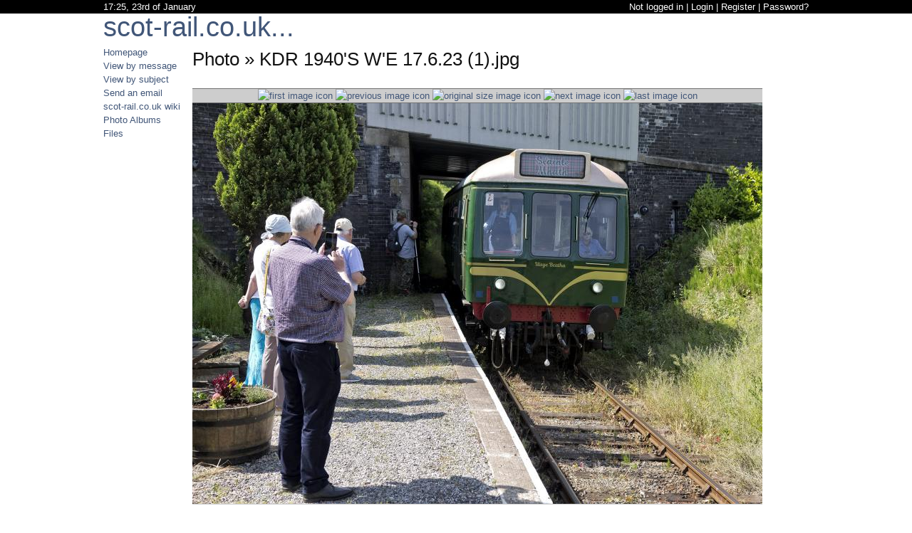

--- FILE ---
content_type: text/html; charset=utf-8
request_url: http://www.scot-rail.co.uk/photo/scaled/26525/
body_size: 3233
content:
<?xml version="1.0" encoding="UTF-8"?>
<!DOCTYPE html PUBLIC "-//W3C//DTD XHTML 1.0 Transitional//EN"
"http://www.w3.org/TR/xhtml1/DTD/xhtml1-transitional.dtd">

<html xmlns:html="http://www.w3.org/1999/xhtml" xml:lang="en" lang="en">
<head>
<script data-ad-client="ca-pub-9538912788803155" async src="https://pagead2.googlesyndication.com/pagead/js/adsbygoogle.js"></script>
	<link rel="icon" href="/favicon.png" type="image/x-icon" />
	<link rel="shortcut icon" href="/favicon.png" type="image/x-icon" />

	<meta name="verify-v1" content="4os2ui3001EllOIi1sUAnljBULzkssbzsQuu6mMhA5E=" />
		<meta name="description" content="THE DRAM TRAM BRINGS IN A 4 CAR D.M.U. SERVICE INTO KEITH TOWN.
 ANOTHER MOST ENJOYABLE K.D.R. 1940'S W'E." />
	
	
	<script src="http://www.google-analytics.com/urchin.js" type="text/javascript"></script>
	<script type="text/javascript">
		_uacct = "UA-551621-1";
		urchinTracker();
	</script>
	
		<script type="text/javascript" src="/lib/tiki-js.js"></script>
	<script language="JavaScript" src="/scr-navmenu-v.js" type="text/JavaScript"></script>
		<script language="JavaScript" src="/lib/jquery/jquery.min.js" type="text/JavaScript"></script>





		<link rel="StyleSheet"  href="/styles/moreneat.css" type="text/css" />
	

	<title>
		scot-rail.co.uk &#187; Photo &#187; KDR 1940'S W'E 17.6.23 (1).jpg
			</title>


	<meta name="viewport" content="width=device-width" />

	<script src='https://www.google.com/recaptcha/api.js'></script>


</head>
<body >

<div id="wrapper">
<!--sphider_noindex-->
	<div id="header">
		 
<div class="title">
	<div class="internal">
		<h1>
			<a href="/" title="Go back to the homepage" accesskey="1">scot-rail.co.uk...</a>
		</h1>
	</div>
</div>

<div class="top-menu">
<a href="#content" style="display: none;" title="Skip to content" accesskey="2">skip to content</a>
	<div class="internal">
				<div class="top-left">
		
				17:25, 23rd of January
		
		</div>
		<div class="top-right">
			        			Not logged in |
				<a href="/user/login/?url=/photo/scaled/26525/" title="Login to scot-rail.co.uk">Login</a>
        			|
                			<a href="/user/register/" class="tikitopmenu" title="Register on scot-rail.co.uk">Register</a>
        			        			                			|&nbsp;<a href="/user/password/" class="tikitopmenu" title="Password reminder">Password?</a>
        								</div>
			</div>
</div>	</div>
	<div id="main-body">
	<div class="internal">

				<div id="main-navigation">
		<h3 style="display: none;">Main navigation</h3>
<ul id="navmenu-v">
	<li><a href="/">Homepage</a>
	<ul>
		<li><a href="/page/About" title="Information about scot-rail.co.uk">About scot-rail.co.uk</a></li>
		<li><a href="/page/Help" title="Information to help if you're stuck">Help!</a></li>

	</ul></li>

		<li><a href="/messages/all/today/">View by message</a>
		<ul>
		<li><a href="/threads/watched/page1/" title="See the threads you're watching">Watched Threads</a></li>
		<li><a href="/messages/gen/today/">Gen List</a></li>
		<li><a href="/messages/sightings/today/">Sightings List</a></li>
		<li><a href="/messages/discussion/today/">Discussion List</a></li>
		<li><a href="/messages/chat/today/">Off-topic List</a></li>
		<li><a href="/messages/scot-rail/today/">Support/Feedback</a></li>
		<li><a href="/messages/all/today/">All Lists</a></li>
		<li><a href="/messages/custom/today/">Custom Index</a></li>
	</ul></li>


	<li><a href="/messages/recent/">View by subject</a>
	<ul>
		<li><a href="/threads/watched/page1/" title="See the threads you're watching">Watched Threads</a></li>
		<li><a href="/threads/gen/page1/" title="Read the gen list">Gen List</a></li>
		<li><a href="/threads/sightings/page1/" title="Read the sightings list">Sightings List</a></li>
		<li><a href="/threads/discussion/page1/" title="Read the discussion list">Discussion List</a></li>
		<li><a href="/threads/chat/page1/" title="Read the off-topic chat list">Off-topic List</a></li>
		<li><a href="/threads/scot-rail/page1/" title="Read the support and feedback list">Support/Feedback</a></li>
	</ul></li>
	<li><a href="/email/" accesskey="9">Send an email</a>
	<ul>
		<li><a href="/page/Posting+Guidelines" title="Read the scot-rail.co.uk Posting Guidelines">Posting Guidelines</a></li>
		<li><a href="/email/gen" title="Email the gen list">Gen List</a></li>
		<li><a href="/email/sightings" title="Email the sightings list">Sightings List</a></li>
		<li><a href="/email/discussion" title="Email the discussion list">Discussion List</a></li>
		<li><a href="/email/chat" title="Email the off-topic chat list">Off-topic List</a></li>
		<li><a href="/email/scot-rail" title="Email the support and feedback list">Support/Feedback</a></li>
		<li><a href="/email/admin" title="Email the moderators">Moderators</a></li>
		<li><a href="/email/wiki.editor" title="Email the wiki editors">Wiki Editors</a></li>
	</ul></li>
	<li><a href="/page/Railways+of+Scotland">scot-rail.co.uk wiki</a>
	<ul>
		<li><a href="/page/Railway+Operators" title="Railway operators in Scotland">Railway Operators</a></li>
		<li><a href="/page/Trains+of+Scotland" title="Rolling stock found in Scotland">Trains of Scotland</a></li>
		<li><a href="/page/Train+Times+and+Diagrams" title="Useful headcodes and train times pages">Headcodes &amp; Times</a></li>
		<li><a href="/page/Railway+Infrastructure" title="">Infrastructure</a></li>
		<li><a href="/page/Rail+Travel" title="">Rail Travel</a></li>
		<li><a href="/page/Railway+Operations" title="">Railway Operations</a></li>
		<li><a href="/page/Preserved+Railways" title="">Preserved Railways</a></li>
		<li><a href="/page/History" title="Scottish railway history">History</a></li>
		<li><a href="/page/Major+Projects" title="">Major Projects</a></li>
		<li><a href="/page/Glossary" title="Glossary of terms">Glossary</a></li>
							<li><a href="/page/list/">List pages</a></li>
			<li><a href="/tiki-orphan_pages.php">Orphan pages</a></li>
							<li><a href="/page/SandBox/edit">Sandbox</a></li>
					</ul></li>
	<li><a href="/photos/page1/">Photo Albums</a>
	<ul>
		<li><a href="/photos/page1/">Albums</a></li>
		<li><a href="/photos/HomePage_Photos/page1/">HomePage Photos</a></li>
		<li><a href="/photo/upload/">Upload a photo</a></li>
	</ul></li>
	<li><a href="/tiki-file_galleries.php">Files</a>
	<ul>
		<li><a href="/tiki-upload_file.php">Upload a file</a></li>
	</ul></li>



<script type="text/javascript"><!--
google_ad_client = "ca-pub-9538912788803155";
/* Advert */
google_ad_slot = "8542889422";
google_ad_width = 120;
google_ad_height = 600;
//-->
</script>
<script type="text/javascript"
src="https://pagead2.googlesyndication.com/pagead/show_ads.js">
</script>

</ul>		</div>
		
		<!--/sphider_noindex-->
		<div id="content">
		<div class="content-wrapper">
		
		<!-- content -->
		<h2>Photo &#187; KDR 1940'S W'E 17.6.23 (1).jpg</h2>

<div id="photo-wrapper">

<div class="pagination" style="text-align: center;">
			<a href="/photo/scaled//" class="gallink" title="Go to newest image in collection"><img src='/img/icons2/nav_first.gif' border='0' alt='first image icon'/></a>
		<a href="/photo/scaled/26783/" title="Go to next newest image: 140022 KDR (4).jpg"><img src='/img/icons2/nav_dot_right.gif' border='0' alt='previous image icon'/></a>
				<a href="/photo/fullsize/26525/" title="Go to full size image"><img src='/img/icons2/up.gif' border='0' alt="original size image icon"/></a>
					<a href="/photo/scaled/26524/" title="Go to next oldest image: KDR 1940'S W'E 17.6.23 (2).jpg" class="gallink"><img src='/img/icons2/nav_dot_left.gif' border='0' alt="next image icon"/></a>
		<a href="/photo/scaled//" title="Go to oldest image in collection" class="gallink"><img src='/img/icons2/nav_last.gif' border='0' alt="last image icon"/></a>
	
</div>
<div class="photo">
		<div class="photo-640">
		<span><img src="/photo/scaled/26525.jpg" title="KDR 1940'S W'E 17.6.23 (1).jpg: THE DRAM TRAM BRINGS IN A 4 CAR D.M.U. SERVICE INTO KEITH TOWN.
 ANOTHER MOST ENJOYABLE K.D.R. 1940'S W'E." alt="Photo of KDR 1940'S W'E 17.6.23 (1).jpg" border="0"/></span>
	</div>
		<dl>
		<dt>Photo Title:</dt>
		<dd>KDR 1940'S W'E 17.6.23 (1).jpg</dd>

		<dt>Description:</dt>
		<dd>THE DRAM TRAM BRINGS IN A 4 CAR D.M.U. SERVICE INTO KEITH TOWN.
 ANOTHER MOST ENJOYABLE K.D.R. 1940'S W'E.</dd>

		<dt>Gallery:</dt>
		<dd><a href="/photos/Keith_and_Dufftown_Railway/page1/">Keith and Dufftown Railway</a></dd>

		<dt>Uploaded:</dt>
		<dd>Saturday 17 of June, 2023 [18:37:52 UTC] by big55012</dd>
	

		<dt>&nbsp;</dt>
		<dd>Copyright of this image remains with the person who uploaded it and it may not be used without their permission</dd>
	</dl>
</div>



<div class="pagination" style="text-align: center;">
			<a href="/photo/scaled//" class="gallink" title="Go to newest image in collection"><img src='/img/icons2/nav_first.gif' border='0' alt='first image icon'/></a>
		<a href="/photo/scaled/26783/" title="Go to next newest image: 140022 KDR (4).jpg"><img src='/img/icons2/nav_dot_right.gif' border='0' alt='previous image icon'/></a>
				<a href="/photo/fullsize/26525/" title="Go to full size image"><img src='/img/icons2/up.gif' border='0' alt="original size image icon"/></a>
					<a href="/photo/scaled/26524/" title="Go to next oldest image: KDR 1940'S W'E 17.6.23 (2).jpg" class="gallink"><img src='/img/icons2/nav_dot_left.gif' border='0' alt="next image icon"/></a>
		<a href="/photo/scaled//" title="Go to oldest image in collection" class="gallink"><img src='/img/icons2/nav_last.gif' border='0' alt="last image icon"/></a>
	
</div>

<div id="user-prefs" style="float: left; width: 100%;">
<fieldset class="noborder" style="padding: 0; margin: 0; border: 0;">
        <dl>
            	<dt>Add to a mesage:</dt>
                <dd><input type="text" onClick=select() value="http://www.scot-rail.co.uk/photo/scaled/26525/" class="text"/></dd>
		<dt>Add to the wiki:</dt>
		<dd><textarea onClick=select()>&#123;img src="/photo/scaled/26525.jpg" desc="KDR 1940'S W'E 17.6.23 (1).jpg &#187; THE DRAM TRAM BRINGS IN A 4 CAR D.M.U. SERVICE INTO KEITH TOWN.
 ANOTHER MOST ENJOYABLE K.D.R. 1940'S W'E." by="big55012" link="/photo/scaled/26525/&#125;</textarea></dd>
		<dt>Add thumbnail to the wiki:</dt>
		<dd><textarea onClick=select()>&#123;img src="/photo/thumb/26525.jpg" width= height= align=center desc="KDR 1940'S W'E 17.6.23 (1).jpg" link="/photo/scaled/26525/" type="thumb"}</textarea></dd>
	</dl>
</fieldset>
</div>

</div>		<!-- end of content -->
		</div>
		</div>
		<!--sphider_noindex-->

			</div>
	</div>

	<div id="footer">
		<div class="internal">
	<div class="footer-left">
	<span class="footer-url">http://www.scot-rail.co.uk/photo/scaled/26525/<br/></span>		scot-rail.co.uk &#187; Scotland's online railway community<br />
		scot-rail.co.uk is not associated with any transport operator or other authority<br/>
	</div>
	<div class="footer-right">
		Luck required for: 0.19 secs<br />
		Database queries: 126<br />
		Server load: 2.84
	</div>
</div>
<a href="#" style="display: none;" title="Back to the top">Back to the top</a>	</div>
<!--/sphider_noindex-->
</div>




  

    



</body>
</html>  

--- FILE ---
content_type: text/html; charset=utf-8
request_url: https://www.google.com/recaptcha/api2/aframe
body_size: -86
content:
<!DOCTYPE HTML><html><head><meta http-equiv="content-type" content="text/html; charset=UTF-8"></head><body><script nonce="Zyo6oW-nV6hA-wjJC6H65g">/** Anti-fraud and anti-abuse applications only. See google.com/recaptcha */ try{var clients={'sodar':'https://pagead2.googlesyndication.com/pagead/sodar?'};window.addEventListener("message",function(a){try{if(a.source===window.parent){var b=JSON.parse(a.data);var c=clients[b['id']];if(c){var d=document.createElement('img');d.src=c+b['params']+'&rc='+(localStorage.getItem("rc::a")?sessionStorage.getItem("rc::b"):"");window.document.body.appendChild(d);sessionStorage.setItem("rc::e",parseInt(sessionStorage.getItem("rc::e")||0)+1);localStorage.setItem("rc::h",'1769188962160');}}}catch(b){}});window.parent.postMessage("_grecaptcha_ready", "*");}catch(b){}</script></body></html>